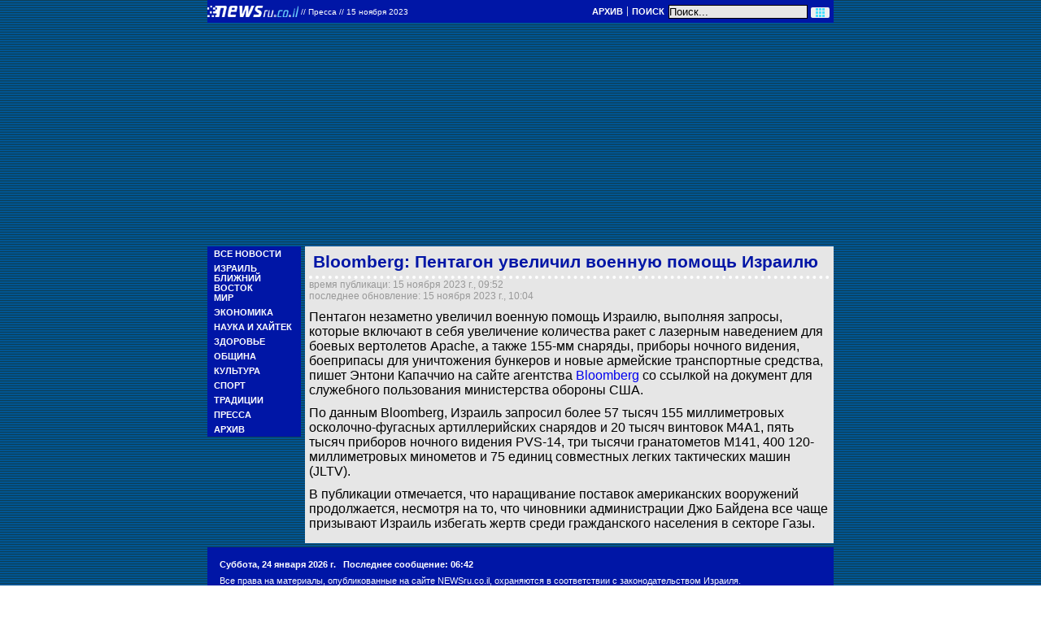

--- FILE ---
content_type: text/html; charset=utf-8
request_url: https://txt.newsru.co.il/press/15nov2023/bloomberg_il_111.html
body_size: 4204
content:

<html lang="ru">
<head>
    
    

        <script type="application/ld+json">
{
  "@context": "http://schema.org",
  "@graph": [
    {
      "@type": "NewsArticle",
      "name": "Bloomberg: Пентагон увеличил военную помощь Израилю - NEWSru.co.il",
      "description": "Пресса: Пентагон незаметно увеличил военную помощь Израилю: ракеты с лазерным наведением для вертолетов Apache, 155-мм снаряды, приборы ночного видения, боеприпасы для уничтожения бункеров и новые армейские транспортные средства.",
      "url": "https://txt.newsru.co.il/press/15nov2023/bloomberg_il_111.html",
      "image": {
        "@id": "https://images.newsru.co.il/l/216/22/2162299.jpg?cb=1700035468",
        "@type": "ImageObject",
        "url": "https://images.newsru.co.il/l/216/22/2162299.jpg?cb=1700035468",
        "datePublished": "2023-11-15T10:04:28+02:00",
        "creator": {
          "@id": "http://flash90.com",
          "@type": "Organization",
          "name": "David Cohen/Flash90",
          "url": "http://flash90.com"
        },
        "contentUrl": "https://images.newsru.co.il/l/216/22/2162299.jpg?cb=1700035468",
        "caption": "Bloomberg: Пентагон увеличил военную помощь Израилю"
      },
      "mainEntityOfPage": "https://txt.newsru.co.il/press/15nov2023/bloomberg_il_111.html",
      "author": {
        "@id": "https://www.newsru.co.il/#organization",
        "@type": "Organization"
      },
      "dateCreated": "2023-11-15",
      "dateModified": "2023-11-15T10:04:34+02:00",
      "datePublished": "2023-11-15T09:52:26+02:00",
      "headline": "Bloomberg: Пентагон увеличил военную помощь Израилю - NEWSru.co.il",
      "inLanguage": "ru",
      "creator": {
        "@id": "https://www.newsru.co.il/#organization",
        "@type": "Organization"
      },
      "publisher": {
        "@id": "https://www.newsru.co.il/#organization",
        "@type": "Organization"
      },
      "copyrightHolder": {
        "@id": "https://www.newsru.co.il/#organization",
        "@type": "Organization"
      },
      "copyrightYear": 2005,
      "articleSection": "Пресса",
      "speakable": {
        "@type": "SpeakableSpecification",
        "cssSelector": [
          ".main--single--article"
        ]
      }
    },
    {
      "@type": "BreadcrumbList",
      "itemListElement": [
        {
          "@type": "ListItem",
          "name": "Главная NEWSru.co.il",
          "position": 1,
          "item": "https://txt.newsru.co.il/"
        },
        {
          "@type": "ListItem",
          "name": "Пресса",
          "position": 2,
          "item": "https://txt.newsru.co.il/press/"
        },
        {
          "@type": "ListItem",
          "name": "Bloomberg: Пентагон увеличил военную помощь Израилю",
          "position": 3,
          "item": "https://txt.newsru.co.il/press/15nov2023/bloomberg_il_111.html"
        }
      ]
    },
    {
      "@id": "https://www.newsru.co.il/#logo",
      "@type": "ImageObject",
      "name": "Logo NEWSru.co.il",
      "url": "https://static2.newsru.co.il/images/logo.png?cb=23d26bb1425a9f80",
      "copyrightNotice": "NEWSru.co.il",
      "contentUrl": "https://static2.newsru.co.il/images/logo.png?cb=23d26bb1425a9f80"
    },
    {
      "@id": "https://www.newsru.co.il/#organization",
      "@type": "Organization",
      "name": "NEWSru.co.il",
      "url": "https://www.newsru.co.il/",
      "sameAs": [
        "https://www.facebook.com/newsrucoil/",
        "https://twitter.com/newsruisrael"
      ],
      "logo": {
        "@id": "https://www.newsru.co.il/#logo",
        "@type": "ImageObject"
      }
    }
  ]
}
        </script>
        <meta charset="UTF-8">
        <meta name="viewport" content="width=device-width, initial-scale=1.0 shrink-to-fit=no">
        <meta http-equiv="X-UA-Compatible" content="ie=edge">

        <title>Bloomberg: Пентагон увеличил военную помощь Израилю - NEWSru.co.il</title>
        <meta name="description" content="Пресса: Пентагон незаметно увеличил военную помощь Израилю: ракеты с лазерным наведением для вертолетов Apache, 155-мм снаряды, приборы ночного видения, боеприпасы для уничтожения бункеров и новые армейские транспортные средства." />
<meta name="keywords" content="">
        <link rel="shortcut icon" href="https://static2.newsru.co.il/favicon.ico?cb=23d26bb1425a9f80" type="image/png"/>

        <link rel="canonical" href="https://www.newsru.co.il/press/15nov2023/bloomberg_il_111.html"/>
 <link rel="alternate" href="https://txt.newsru.co.il/press/15nov2023/bloomberg_il_111.html" hreflang="ru-il" />
 <link rel="alternate" href="https://txt.newsru.co.il/press/15nov2023/bloomberg_il_111.html" hreflang="x-default">

 <link rel="amphtml" href="https://www.newsru.co.il/press/15nov2023/bloomberg_il_111.html/amp/">

 <meta content="https://images.newsru.co.il/l/216/22/2162299.jpg?cb=1700035468" name="thumbnail">




 <meta name="pubdate" content="2023-11-15T09:52:26+02:00"> 
 <meta name="lastmod" content="2023-11-15T10:04:34+02:00"> 

<meta property="og:pubdate" content="2023-11-15T09:52:26+02:00"> 
        <meta property="og:site_name" content="NEWSru.co.il"/>
        <meta property="og:type" content="website"/>
        <meta property="og:title" content="Bloomberg: Пентагон увеличил военную помощь Израилю - NEWSru.co.il"/>
        <meta property="og:description" content="Пресса: Пентагон незаметно увеличил военную помощь Израилю: ракеты с лазерным наведением для вертолетов Apache, 155-мм снаряды, приборы ночного видения, боеприпасы для уничтожения бункеров и новые армейские транспортные средства."/>
        <meta property="og:url" content="https://www.newsru.co.il/press/15nov2023/bloomberg_il_111.html"/>
        
        <meta property="og:image" content="https://images.newsru.co.il/l/216/22/2162299.jpg?cb=1700035468"/>
        <meta property="og:image:width" content="640"/>
        <meta property="og:image:height" content="480"/>
        

        <meta property="article:publisher" content="https://www.facebook.com/newsrucoil/"/>
        <meta name="twitter:card" content="summary_large_image"/>
        <meta name="twitter:title" content="Bloomberg: Пентагон увеличил военную помощь Израилю - NEWSru.co.il"/>
        <meta name="twitter:description" content="Пресса: Пентагон незаметно увеличил военную помощь Израилю: ракеты с лазерным наведением для вертолетов Apache, 155-мм снаряды, приборы ночного видения, боеприпасы для уничтожения бункеров и новые армейские транспортные средства."/>
        <meta name="twitter:url" content="https://www.newsru.co.il/press/15nov2023/bloomberg_il_111.html"/>
 <meta name="twitter:image" content="https://images.newsru.co.il/l/216/22/2162299.jpg?cb=1700035468"/> 
        <meta name="twitter:site" content="@NewsruIsrael"/>
        
        <link rel="alternate" type="application/rss+xml" title="Самые главные новости"
              href="https://www.newsru.co.il/il/www/news/top"/>
        <link rel="alternate" type="application/rss+xml" title="Все новости" href="https://www.newsru.co.il/il/www/news/all"/>


    <link rel="preconnect" href="https://fonts.googleapis.com">
    <link rel="preconnect" href="https://fonts.gstatic.com" crossorigin>
    <link href="https://fonts.googleapis.com/css2?family=Roboto:ital,wght@0,400;0,500;1,700&display=swap" rel="stylesheet">
    <link rel="stylesheet" about="link css example" href='https://static2.newsru.co.il/css_lite/style.css?cb=23d26bb1425a9f80'>
    <script async src="https://www.googletagmanager.com/gtag/js?id=G-P6KXWWX7Q3"></script> <script> window.dataLayer = window.dataLayer || []; function gtag(){dataLayer.push(arguments);} gtag('js', new Date()); gtag('config', 'G-P6KXWWX7Q3'); </script>

    
    
    
  <script type="text/javascript" src='https://static2.newsru.co.il/scripts/ad_txt_main_anchor.js?cb=23d26bb1425a9f80'></script>
  <script async type="text/javascript" src='https://static2.newsru.co.il/scripts/ad_txt_main_load.js?cb=23d26bb1425a9f80'></script>

</head>
<body>

<header class="header--container">
    <div class="header--main--logo">
        <a href="/" class="header--main--logo-img">
            <img src="https://static2.newsru.co.il/images/ntv.gif?cb=23d26bb1425a9f80" alt="logo" />
        </a>
        <span class="header--main--info">
            
            <a href="/">// <span id="tag">  Пресса  </span> <span>// 15 ноября 2023</span></a>
            
        </span>
        <span id="date" class="header--main--info--date"></span>
    </div>
    <div class="header--search">
        <div class="header--search--links">
            <div class="header--search--links--item"><a href="/arch">Архив</a></div>
            <div class="header--search--links--item-br">&nbsp;</div>
            <div class="header--search--links--item"><a href="/search">Поиск</a></div>
        </div>
        
<form onsubmit="return false;" class="header--search--form">
  <input type="text" class="header--search--form-input" id="search_field" name="qry" value="Поиск..." onfocus="this.value='';"/>
  <button id="search_btn"  type="submit" class="header--search--form-button"><img src="https://static2.newsru.co.il/images/lite-search.gif?cb=23d26bb1425a9f80" alt=""></button>
</form>
<script>
  document.getElementById("search_btn").addEventListener("click", function() {
      const searchField = document.querySelector('input#search_field').value;
      window.location.href = `${window.location.origin}/search/?rand=${Math.random()}#gsc.q=${searchField}&gsc.sort=date`;
  });
</script>

    </div>
</header>
<script>
    window.onload = function() {
        var date = new Date();
        var months = ['Января', 'Февраля', 'Марта', 'Апреля', 'Мая', 'Июня', 'Июля', 'Августа', 'Сентября', 'Октября', 'Ноября', 'Декабря'];
        var formattedDate = date.getDate() + ' ' + months[date.getMonth()] + ' ' + date.getFullYear() + ' г.';
        document.getElementById("head_date").textContent = "// " + formattedDate;
    }
</script>

<main class="main">
    <nav class="main--menu">
        
<ul class="main--menu">
    
        
        <li class="main--menu--item">
            <a href="/allnews/" class="main--menu--link">Все новости</a>
        </li>
        
    
        
        <li class="main--menu--item">
            <a href="/israel/" class="main--menu--link">Израиль</a>
        </li>
        
    
        
        <li class="main--menu--item">
            <a href="/mideast/" class="main--menu--link">Ближний Восток</a>
        </li>
        
    
        
        <li class="main--menu--item">
            <a href="/world/" class="main--menu--link">Мир</a>
        </li>
        
    
        
        <li class="main--menu--item">
            <a href="/finance/" class="main--menu--link">Экономика</a>
        </li>
        
    
        
        <li class="main--menu--item">
            <a href="/science_hitech/" class="main--menu--link">Наука и Хайтек</a>
        </li>
        
    
        
        <li class="main--menu--item">
            <a href="/health/" class="main--menu--link">Здоровье</a>
        </li>
        
    
        
        <li class="main--menu--item">
            <a href="/community/" class="main--menu--link">Община</a>
        </li>
        
    
        
        <li class="main--menu--item">
            <a href="/rest/" class="main--menu--link">Культура</a>
        </li>
        
    
        
        <li class="main--menu--item">
            <a href="/sport/" class="main--menu--link">Спорт</a>
        </li>
        
    
        
        <li class="main--menu--item">
            <a href="/jtradition/" class="main--menu--link">Традиции</a>
        </li>
        
    
        
        <li class="main--menu--item">
            <a href="/press/" class="main--menu--link">Пресса</a>
        </li>
        
    
        
    
    <div class="main--menu--item"><a href="/arch/">Архив</a></div>
</ul>

    </nav>
    
<article class="main--article">
	<h1 class="main--article--title">Bloomberg: Пентагон увеличил военную помощь Израилю</h1>
	<div class="main--article--info">
		<div class="main--article--info--item">время публикаци: 15 ноября 2023 г., 09:52</div>
		<div class="main--article--info--item">последнее обновление: 15 ноября 2023 г., 10:04</div>
	</div>
	<div class="main--article--text">
		<p>Пентагон незаметно увеличил военную помощь Израилю, выполняя запросы, которые включают в себя увеличение количества ракет с лазерным наведением для боевых вертолетов Apache, а также 155-мм снаряды, приборы ночного видения, боеприпасы для уничтожения бункеров и новые армейские транспортные средства, пишет Энтони Капаччио на сайте агентства <a href="https://www.bloomberg.com/news/articles/2023-11-14/pentagon-is-quietly-sending-israel-ammunition-laser-guided-missiles" target="_blank">Bloomberg</a> со ссылкой на документ для служебного пользования министерства обороны США.</p><p>По данным Bloomberg, Израиль запросил более 57 тысяч 155 миллиметровых осколочно-фугасных артиллерийских снарядов и 20 тысяч винтовок M4A1, пять тысяч приборов ночного видения PVS-14, три тысячи гранатометов M141, 400 120-миллиметровых минометов и 75 единиц совместных легких тактических машин (JLTV).</p><p>В публикации отмечается, что наращивание поставок американских вооружений продолжается, несмотря на то, что чиновники администрации Джо Байдена все чаще призывают Израиль избегать жертв среди гражданского населения в секторе Газы.</p>
	</div>
</article>

    
</main>

<footer class="footer">
    <div class="footer--container">
        <div class="footer--element-date"><span id="date2"></span>Суббота, 24 января 2026 г. &nbsp
            
                <a href=/world/24jan2026/dron803.html>Последнее сообщение: 06:42</a>
            
        </div>
        <div class="footer--element">
            Все права на материалы, опубликованные на сайте NEWSru.co.il, охраняются в соответствии с законодательством Израиля. При использовании материалов сайта гиперссылка на
            <span class="footer--element--link"> <a href="//www.newsru.co.il">NEWSru.co.il</a></span> обязательна. Перепечатка эксклюзивных статей без согласования запрещена.
            Использование фотоматериалов агентств
            не разрешается.
        </div>
        <div class="footer--element--link">
            <a href="https://www.newsru.co.il/info/team">Состав редакции</a>
        </div>
        <div class="footer--element--link">
            <a href="https://www.newsru.co.il/info/feedback">Обратная связь</a>
        </div>
        <div class="footer--element--link">
            <a href="https://www.newsru.co.il/info/rss/">Подписка на новости (RSS)</a>
        </div>
        <div class="footer--element--link">
            <a href="#">Price List (MS Word file)</a>
        </div>

        <div class="footer--element">© NEWSru.co.il: новости Израиля 2005-2026</div>
    </div>
</footer>

</body>
</html>